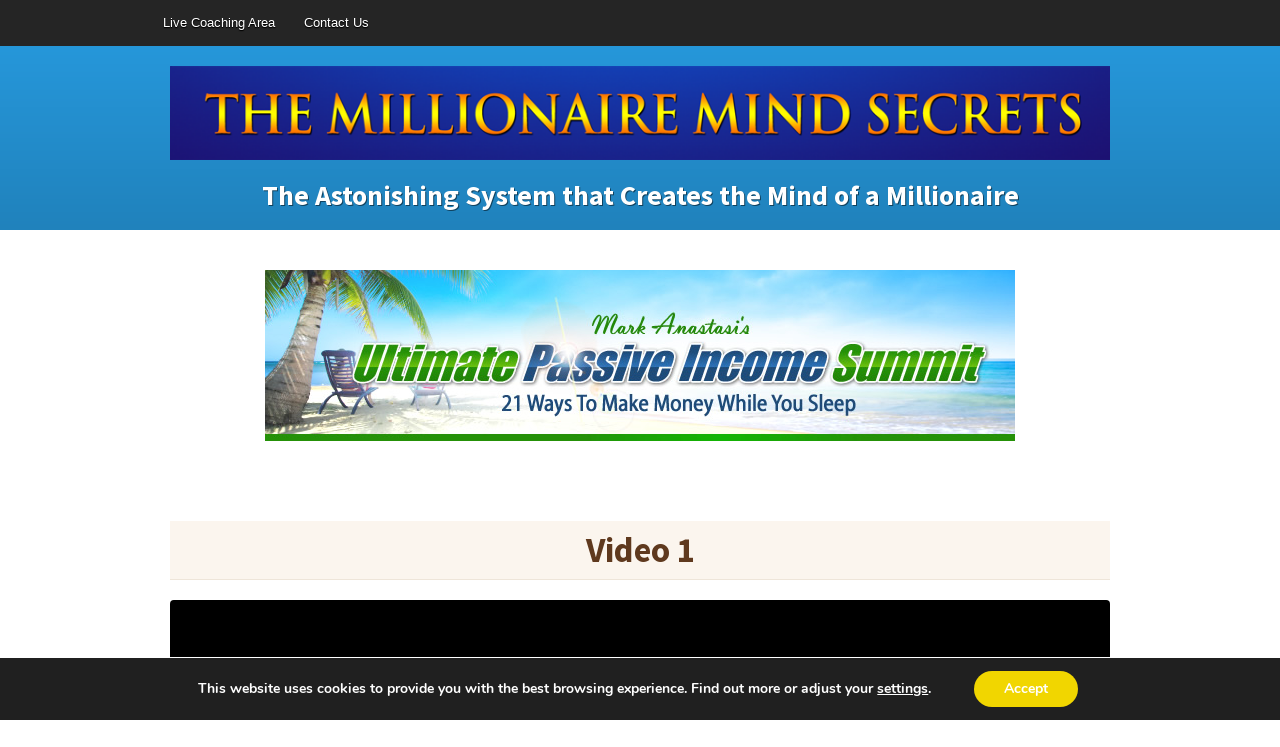

--- FILE ---
content_type: text/html; charset=UTF-8
request_url: https://themillionairemindsecrets.com/bonuses/passive-income-summit/
body_size: 12071
content:
<!DOCTYPE html>
<!--[if lt IE 7 ]><html class="ie ie6" lang="en-US"> <![endif]-->
<!--[if IE 7 ]><html class="ie ie7" lang="en-US"> <![endif]-->
<!--[if IE 8 ]><html class="ie ie8" lang="en-US"> <![endif]-->
<!--[if (gte IE 9)|!(IE)]><!--><html lang="en-US"> <!--<![endif]-->
<head>
<meta http-equiv="Content-Type" content="text/html; charset=UTF-8" />
<link rel="profile" href="https://gmpg.org/xfn/11" />
<meta name="viewport" content="width=device-width, initial-scale=1, maximum-scale=1" />
<link rel="pingback" href="https://themillionairemindsecrets.com/xmlrpc.php" />

<!-- OptimizePress SEO options -->
<title>Passive Income Summit &mdash; The Millionaire Mind Secrets</title>
<meta property="og:type" content="article" />
<meta property="og:url" content="https://themillionairemindsecrets.com/bonuses/passive-income-summit/" />
<meta property="og:title" content="Passive Income Summit &mdash; The Millionaire Mind Secrets" />
<!-- OptimizePress SEO options end -->
<meta name='robots' content='max-image-preview:large' />
<link rel="alternate" type="application/rss+xml" title="The Millionaire Mind Secrets &raquo; Feed" href="https://themillionairemindsecrets.com/feed/" />
<link rel="alternate" type="application/rss+xml" title="The Millionaire Mind Secrets &raquo; Comments Feed" href="https://themillionairemindsecrets.com/comments/feed/" />
<!-- Facebook Pixel Code -->
<script>
  !function(f,b,e,v,n,t,s)
  {if(f.fbq)return;n=f.fbq=function(){n.callMethod?
  n.callMethod.apply(n,arguments):n.queue.push(arguments)};
  if(!f._fbq)f._fbq=n;n.push=n;n.loaded=!0;n.version='2.0';
  n.queue=[];t=b.createElement(e);t.async=!0;
  t.src=v;s=b.getElementsByTagName(e)[0];
  s.parentNode.insertBefore(t,s)}(window, document,'script',
  'https://connect.facebook.net/en_US/fbevents.js');
  fbq('init', '871421309669687');
  fbq('track', 'PageView');
</script>
<noscript><img height="1" width="1" style="display:none"
  src="https://www.facebook.com/tr?id=871421309669687&ev=PageView&noscript=1"
/></noscript>
<!-- End Facebook Pixel Code -->
<link rel="alternate" title="oEmbed (JSON)" type="application/json+oembed" href="https://themillionairemindsecrets.com/wp-json/oembed/1.0/embed?url=https%3A%2F%2Fthemillionairemindsecrets.com%2Fbonuses%2Fpassive-income-summit%2F" />
<link rel="alternate" title="oEmbed (XML)" type="text/xml+oembed" href="https://themillionairemindsecrets.com/wp-json/oembed/1.0/embed?url=https%3A%2F%2Fthemillionairemindsecrets.com%2Fbonuses%2Fpassive-income-summit%2F&#038;format=xml" />
<style id='wp-img-auto-sizes-contain-inline-css' type='text/css'>
img:is([sizes=auto i],[sizes^="auto," i]){contain-intrinsic-size:3000px 1500px}
/*# sourceURL=wp-img-auto-sizes-contain-inline-css */
</style>
<style id='wp-emoji-styles-inline-css' type='text/css'>

	img.wp-smiley, img.emoji {
		display: inline !important;
		border: none !important;
		box-shadow: none !important;
		height: 1em !important;
		width: 1em !important;
		margin: 0 0.07em !important;
		vertical-align: -0.1em !important;
		background: none !important;
		padding: 0 !important;
	}
/*# sourceURL=wp-emoji-styles-inline-css */
</style>
<style id='wp-block-library-inline-css' type='text/css'>
:root{--wp-block-synced-color:#7a00df;--wp-block-synced-color--rgb:122,0,223;--wp-bound-block-color:var(--wp-block-synced-color);--wp-editor-canvas-background:#ddd;--wp-admin-theme-color:#007cba;--wp-admin-theme-color--rgb:0,124,186;--wp-admin-theme-color-darker-10:#006ba1;--wp-admin-theme-color-darker-10--rgb:0,107,160.5;--wp-admin-theme-color-darker-20:#005a87;--wp-admin-theme-color-darker-20--rgb:0,90,135;--wp-admin-border-width-focus:2px}@media (min-resolution:192dpi){:root{--wp-admin-border-width-focus:1.5px}}.wp-element-button{cursor:pointer}:root .has-very-light-gray-background-color{background-color:#eee}:root .has-very-dark-gray-background-color{background-color:#313131}:root .has-very-light-gray-color{color:#eee}:root .has-very-dark-gray-color{color:#313131}:root .has-vivid-green-cyan-to-vivid-cyan-blue-gradient-background{background:linear-gradient(135deg,#00d084,#0693e3)}:root .has-purple-crush-gradient-background{background:linear-gradient(135deg,#34e2e4,#4721fb 50%,#ab1dfe)}:root .has-hazy-dawn-gradient-background{background:linear-gradient(135deg,#faaca8,#dad0ec)}:root .has-subdued-olive-gradient-background{background:linear-gradient(135deg,#fafae1,#67a671)}:root .has-atomic-cream-gradient-background{background:linear-gradient(135deg,#fdd79a,#004a59)}:root .has-nightshade-gradient-background{background:linear-gradient(135deg,#330968,#31cdcf)}:root .has-midnight-gradient-background{background:linear-gradient(135deg,#020381,#2874fc)}:root{--wp--preset--font-size--normal:16px;--wp--preset--font-size--huge:42px}.has-regular-font-size{font-size:1em}.has-larger-font-size{font-size:2.625em}.has-normal-font-size{font-size:var(--wp--preset--font-size--normal)}.has-huge-font-size{font-size:var(--wp--preset--font-size--huge)}.has-text-align-center{text-align:center}.has-text-align-left{text-align:left}.has-text-align-right{text-align:right}.has-fit-text{white-space:nowrap!important}#end-resizable-editor-section{display:none}.aligncenter{clear:both}.items-justified-left{justify-content:flex-start}.items-justified-center{justify-content:center}.items-justified-right{justify-content:flex-end}.items-justified-space-between{justify-content:space-between}.screen-reader-text{border:0;clip-path:inset(50%);height:1px;margin:-1px;overflow:hidden;padding:0;position:absolute;width:1px;word-wrap:normal!important}.screen-reader-text:focus{background-color:#ddd;clip-path:none;color:#444;display:block;font-size:1em;height:auto;left:5px;line-height:normal;padding:15px 23px 14px;text-decoration:none;top:5px;width:auto;z-index:100000}html :where(.has-border-color){border-style:solid}html :where([style*=border-top-color]){border-top-style:solid}html :where([style*=border-right-color]){border-right-style:solid}html :where([style*=border-bottom-color]){border-bottom-style:solid}html :where([style*=border-left-color]){border-left-style:solid}html :where([style*=border-width]){border-style:solid}html :where([style*=border-top-width]){border-top-style:solid}html :where([style*=border-right-width]){border-right-style:solid}html :where([style*=border-bottom-width]){border-bottom-style:solid}html :where([style*=border-left-width]){border-left-style:solid}html :where(img[class*=wp-image-]){height:auto;max-width:100%}:where(figure){margin:0 0 1em}html :where(.is-position-sticky){--wp-admin--admin-bar--position-offset:var(--wp-admin--admin-bar--height,0px)}@media screen and (max-width:600px){html :where(.is-position-sticky){--wp-admin--admin-bar--position-offset:0px}}

/*# sourceURL=wp-block-library-inline-css */
</style><style id='global-styles-inline-css' type='text/css'>
:root{--wp--preset--aspect-ratio--square: 1;--wp--preset--aspect-ratio--4-3: 4/3;--wp--preset--aspect-ratio--3-4: 3/4;--wp--preset--aspect-ratio--3-2: 3/2;--wp--preset--aspect-ratio--2-3: 2/3;--wp--preset--aspect-ratio--16-9: 16/9;--wp--preset--aspect-ratio--9-16: 9/16;--wp--preset--color--black: #000000;--wp--preset--color--cyan-bluish-gray: #abb8c3;--wp--preset--color--white: #ffffff;--wp--preset--color--pale-pink: #f78da7;--wp--preset--color--vivid-red: #cf2e2e;--wp--preset--color--luminous-vivid-orange: #ff6900;--wp--preset--color--luminous-vivid-amber: #fcb900;--wp--preset--color--light-green-cyan: #7bdcb5;--wp--preset--color--vivid-green-cyan: #00d084;--wp--preset--color--pale-cyan-blue: #8ed1fc;--wp--preset--color--vivid-cyan-blue: #0693e3;--wp--preset--color--vivid-purple: #9b51e0;--wp--preset--gradient--vivid-cyan-blue-to-vivid-purple: linear-gradient(135deg,rgb(6,147,227) 0%,rgb(155,81,224) 100%);--wp--preset--gradient--light-green-cyan-to-vivid-green-cyan: linear-gradient(135deg,rgb(122,220,180) 0%,rgb(0,208,130) 100%);--wp--preset--gradient--luminous-vivid-amber-to-luminous-vivid-orange: linear-gradient(135deg,rgb(252,185,0) 0%,rgb(255,105,0) 100%);--wp--preset--gradient--luminous-vivid-orange-to-vivid-red: linear-gradient(135deg,rgb(255,105,0) 0%,rgb(207,46,46) 100%);--wp--preset--gradient--very-light-gray-to-cyan-bluish-gray: linear-gradient(135deg,rgb(238,238,238) 0%,rgb(169,184,195) 100%);--wp--preset--gradient--cool-to-warm-spectrum: linear-gradient(135deg,rgb(74,234,220) 0%,rgb(151,120,209) 20%,rgb(207,42,186) 40%,rgb(238,44,130) 60%,rgb(251,105,98) 80%,rgb(254,248,76) 100%);--wp--preset--gradient--blush-light-purple: linear-gradient(135deg,rgb(255,206,236) 0%,rgb(152,150,240) 100%);--wp--preset--gradient--blush-bordeaux: linear-gradient(135deg,rgb(254,205,165) 0%,rgb(254,45,45) 50%,rgb(107,0,62) 100%);--wp--preset--gradient--luminous-dusk: linear-gradient(135deg,rgb(255,203,112) 0%,rgb(199,81,192) 50%,rgb(65,88,208) 100%);--wp--preset--gradient--pale-ocean: linear-gradient(135deg,rgb(255,245,203) 0%,rgb(182,227,212) 50%,rgb(51,167,181) 100%);--wp--preset--gradient--electric-grass: linear-gradient(135deg,rgb(202,248,128) 0%,rgb(113,206,126) 100%);--wp--preset--gradient--midnight: linear-gradient(135deg,rgb(2,3,129) 0%,rgb(40,116,252) 100%);--wp--preset--font-size--small: 13px;--wp--preset--font-size--medium: 20px;--wp--preset--font-size--large: 36px;--wp--preset--font-size--x-large: 42px;--wp--preset--spacing--20: 0.44rem;--wp--preset--spacing--30: 0.67rem;--wp--preset--spacing--40: 1rem;--wp--preset--spacing--50: 1.5rem;--wp--preset--spacing--60: 2.25rem;--wp--preset--spacing--70: 3.38rem;--wp--preset--spacing--80: 5.06rem;--wp--preset--shadow--natural: 6px 6px 9px rgba(0, 0, 0, 0.2);--wp--preset--shadow--deep: 12px 12px 50px rgba(0, 0, 0, 0.4);--wp--preset--shadow--sharp: 6px 6px 0px rgba(0, 0, 0, 0.2);--wp--preset--shadow--outlined: 6px 6px 0px -3px rgb(255, 255, 255), 6px 6px rgb(0, 0, 0);--wp--preset--shadow--crisp: 6px 6px 0px rgb(0, 0, 0);}:where(.is-layout-flex){gap: 0.5em;}:where(.is-layout-grid){gap: 0.5em;}body .is-layout-flex{display: flex;}.is-layout-flex{flex-wrap: wrap;align-items: center;}.is-layout-flex > :is(*, div){margin: 0;}body .is-layout-grid{display: grid;}.is-layout-grid > :is(*, div){margin: 0;}:where(.wp-block-columns.is-layout-flex){gap: 2em;}:where(.wp-block-columns.is-layout-grid){gap: 2em;}:where(.wp-block-post-template.is-layout-flex){gap: 1.25em;}:where(.wp-block-post-template.is-layout-grid){gap: 1.25em;}.has-black-color{color: var(--wp--preset--color--black) !important;}.has-cyan-bluish-gray-color{color: var(--wp--preset--color--cyan-bluish-gray) !important;}.has-white-color{color: var(--wp--preset--color--white) !important;}.has-pale-pink-color{color: var(--wp--preset--color--pale-pink) !important;}.has-vivid-red-color{color: var(--wp--preset--color--vivid-red) !important;}.has-luminous-vivid-orange-color{color: var(--wp--preset--color--luminous-vivid-orange) !important;}.has-luminous-vivid-amber-color{color: var(--wp--preset--color--luminous-vivid-amber) !important;}.has-light-green-cyan-color{color: var(--wp--preset--color--light-green-cyan) !important;}.has-vivid-green-cyan-color{color: var(--wp--preset--color--vivid-green-cyan) !important;}.has-pale-cyan-blue-color{color: var(--wp--preset--color--pale-cyan-blue) !important;}.has-vivid-cyan-blue-color{color: var(--wp--preset--color--vivid-cyan-blue) !important;}.has-vivid-purple-color{color: var(--wp--preset--color--vivid-purple) !important;}.has-black-background-color{background-color: var(--wp--preset--color--black) !important;}.has-cyan-bluish-gray-background-color{background-color: var(--wp--preset--color--cyan-bluish-gray) !important;}.has-white-background-color{background-color: var(--wp--preset--color--white) !important;}.has-pale-pink-background-color{background-color: var(--wp--preset--color--pale-pink) !important;}.has-vivid-red-background-color{background-color: var(--wp--preset--color--vivid-red) !important;}.has-luminous-vivid-orange-background-color{background-color: var(--wp--preset--color--luminous-vivid-orange) !important;}.has-luminous-vivid-amber-background-color{background-color: var(--wp--preset--color--luminous-vivid-amber) !important;}.has-light-green-cyan-background-color{background-color: var(--wp--preset--color--light-green-cyan) !important;}.has-vivid-green-cyan-background-color{background-color: var(--wp--preset--color--vivid-green-cyan) !important;}.has-pale-cyan-blue-background-color{background-color: var(--wp--preset--color--pale-cyan-blue) !important;}.has-vivid-cyan-blue-background-color{background-color: var(--wp--preset--color--vivid-cyan-blue) !important;}.has-vivid-purple-background-color{background-color: var(--wp--preset--color--vivid-purple) !important;}.has-black-border-color{border-color: var(--wp--preset--color--black) !important;}.has-cyan-bluish-gray-border-color{border-color: var(--wp--preset--color--cyan-bluish-gray) !important;}.has-white-border-color{border-color: var(--wp--preset--color--white) !important;}.has-pale-pink-border-color{border-color: var(--wp--preset--color--pale-pink) !important;}.has-vivid-red-border-color{border-color: var(--wp--preset--color--vivid-red) !important;}.has-luminous-vivid-orange-border-color{border-color: var(--wp--preset--color--luminous-vivid-orange) !important;}.has-luminous-vivid-amber-border-color{border-color: var(--wp--preset--color--luminous-vivid-amber) !important;}.has-light-green-cyan-border-color{border-color: var(--wp--preset--color--light-green-cyan) !important;}.has-vivid-green-cyan-border-color{border-color: var(--wp--preset--color--vivid-green-cyan) !important;}.has-pale-cyan-blue-border-color{border-color: var(--wp--preset--color--pale-cyan-blue) !important;}.has-vivid-cyan-blue-border-color{border-color: var(--wp--preset--color--vivid-cyan-blue) !important;}.has-vivid-purple-border-color{border-color: var(--wp--preset--color--vivid-purple) !important;}.has-vivid-cyan-blue-to-vivid-purple-gradient-background{background: var(--wp--preset--gradient--vivid-cyan-blue-to-vivid-purple) !important;}.has-light-green-cyan-to-vivid-green-cyan-gradient-background{background: var(--wp--preset--gradient--light-green-cyan-to-vivid-green-cyan) !important;}.has-luminous-vivid-amber-to-luminous-vivid-orange-gradient-background{background: var(--wp--preset--gradient--luminous-vivid-amber-to-luminous-vivid-orange) !important;}.has-luminous-vivid-orange-to-vivid-red-gradient-background{background: var(--wp--preset--gradient--luminous-vivid-orange-to-vivid-red) !important;}.has-very-light-gray-to-cyan-bluish-gray-gradient-background{background: var(--wp--preset--gradient--very-light-gray-to-cyan-bluish-gray) !important;}.has-cool-to-warm-spectrum-gradient-background{background: var(--wp--preset--gradient--cool-to-warm-spectrum) !important;}.has-blush-light-purple-gradient-background{background: var(--wp--preset--gradient--blush-light-purple) !important;}.has-blush-bordeaux-gradient-background{background: var(--wp--preset--gradient--blush-bordeaux) !important;}.has-luminous-dusk-gradient-background{background: var(--wp--preset--gradient--luminous-dusk) !important;}.has-pale-ocean-gradient-background{background: var(--wp--preset--gradient--pale-ocean) !important;}.has-electric-grass-gradient-background{background: var(--wp--preset--gradient--electric-grass) !important;}.has-midnight-gradient-background{background: var(--wp--preset--gradient--midnight) !important;}.has-small-font-size{font-size: var(--wp--preset--font-size--small) !important;}.has-medium-font-size{font-size: var(--wp--preset--font-size--medium) !important;}.has-large-font-size{font-size: var(--wp--preset--font-size--large) !important;}.has-x-large-font-size{font-size: var(--wp--preset--font-size--x-large) !important;}
/*# sourceURL=global-styles-inline-css */
</style>

<style id='classic-theme-styles-inline-css' type='text/css'>
/*! This file is auto-generated */
.wp-block-button__link{color:#fff;background-color:#32373c;border-radius:9999px;box-shadow:none;text-decoration:none;padding:calc(.667em + 2px) calc(1.333em + 2px);font-size:1.125em}.wp-block-file__button{background:#32373c;color:#fff;text-decoration:none}
/*# sourceURL=/wp-includes/css/classic-themes.min.css */
</style>
<link rel='stylesheet' id='op_map_custom-css' href='https://themillionairemindsecrets.com/wp-content/plugins/optimizePressPlusPack/css/elements/op_map.min.css?ver=1.1.11' type='text/css' media='all' />
<link rel='stylesheet' id='moove_gdpr_frontend-css' href='https://themillionairemindsecrets.com/wp-content/plugins/gdpr-cookie-compliance/dist/styles/gdpr-main.css?ver=5.0.9' type='text/css' media='all' />
<style id='moove_gdpr_frontend-inline-css' type='text/css'>
#moove_gdpr_cookie_modal,#moove_gdpr_cookie_info_bar,.gdpr_cookie_settings_shortcode_content{font-family:&#039;Nunito&#039;,sans-serif}#moove_gdpr_save_popup_settings_button{background-color:#373737;color:#fff}#moove_gdpr_save_popup_settings_button:hover{background-color:#000}#moove_gdpr_cookie_info_bar .moove-gdpr-info-bar-container .moove-gdpr-info-bar-content a.mgbutton,#moove_gdpr_cookie_info_bar .moove-gdpr-info-bar-container .moove-gdpr-info-bar-content button.mgbutton{background-color:#f1d600}#moove_gdpr_cookie_modal .moove-gdpr-modal-content .moove-gdpr-modal-footer-content .moove-gdpr-button-holder a.mgbutton,#moove_gdpr_cookie_modal .moove-gdpr-modal-content .moove-gdpr-modal-footer-content .moove-gdpr-button-holder button.mgbutton,.gdpr_cookie_settings_shortcode_content .gdpr-shr-button.button-green{background-color:#f1d600;border-color:#f1d600}#moove_gdpr_cookie_modal .moove-gdpr-modal-content .moove-gdpr-modal-footer-content .moove-gdpr-button-holder a.mgbutton:hover,#moove_gdpr_cookie_modal .moove-gdpr-modal-content .moove-gdpr-modal-footer-content .moove-gdpr-button-holder button.mgbutton:hover,.gdpr_cookie_settings_shortcode_content .gdpr-shr-button.button-green:hover{background-color:#fff;color:#f1d600}#moove_gdpr_cookie_modal .moove-gdpr-modal-content .moove-gdpr-modal-close i,#moove_gdpr_cookie_modal .moove-gdpr-modal-content .moove-gdpr-modal-close span.gdpr-icon{background-color:#f1d600;border:1px solid #f1d600}#moove_gdpr_cookie_info_bar span.moove-gdpr-infobar-allow-all.focus-g,#moove_gdpr_cookie_info_bar span.moove-gdpr-infobar-allow-all:focus,#moove_gdpr_cookie_info_bar button.moove-gdpr-infobar-allow-all.focus-g,#moove_gdpr_cookie_info_bar button.moove-gdpr-infobar-allow-all:focus,#moove_gdpr_cookie_info_bar span.moove-gdpr-infobar-reject-btn.focus-g,#moove_gdpr_cookie_info_bar span.moove-gdpr-infobar-reject-btn:focus,#moove_gdpr_cookie_info_bar button.moove-gdpr-infobar-reject-btn.focus-g,#moove_gdpr_cookie_info_bar button.moove-gdpr-infobar-reject-btn:focus,#moove_gdpr_cookie_info_bar span.change-settings-button.focus-g,#moove_gdpr_cookie_info_bar span.change-settings-button:focus,#moove_gdpr_cookie_info_bar button.change-settings-button.focus-g,#moove_gdpr_cookie_info_bar button.change-settings-button:focus{-webkit-box-shadow:0 0 1px 3px #f1d600;-moz-box-shadow:0 0 1px 3px #f1d600;box-shadow:0 0 1px 3px #f1d600}#moove_gdpr_cookie_modal .moove-gdpr-modal-content .moove-gdpr-modal-close i:hover,#moove_gdpr_cookie_modal .moove-gdpr-modal-content .moove-gdpr-modal-close span.gdpr-icon:hover,#moove_gdpr_cookie_info_bar span[data-href]>u.change-settings-button{color:#f1d600}#moove_gdpr_cookie_modal .moove-gdpr-modal-content .moove-gdpr-modal-left-content #moove-gdpr-menu li.menu-item-selected a span.gdpr-icon,#moove_gdpr_cookie_modal .moove-gdpr-modal-content .moove-gdpr-modal-left-content #moove-gdpr-menu li.menu-item-selected button span.gdpr-icon{color:inherit}#moove_gdpr_cookie_modal .moove-gdpr-modal-content .moove-gdpr-modal-left-content #moove-gdpr-menu li a span.gdpr-icon,#moove_gdpr_cookie_modal .moove-gdpr-modal-content .moove-gdpr-modal-left-content #moove-gdpr-menu li button span.gdpr-icon{color:inherit}#moove_gdpr_cookie_modal .gdpr-acc-link{line-height:0;font-size:0;color:transparent;position:absolute}#moove_gdpr_cookie_modal .moove-gdpr-modal-content .moove-gdpr-modal-close:hover i,#moove_gdpr_cookie_modal .moove-gdpr-modal-content .moove-gdpr-modal-left-content #moove-gdpr-menu li a,#moove_gdpr_cookie_modal .moove-gdpr-modal-content .moove-gdpr-modal-left-content #moove-gdpr-menu li button,#moove_gdpr_cookie_modal .moove-gdpr-modal-content .moove-gdpr-modal-left-content #moove-gdpr-menu li button i,#moove_gdpr_cookie_modal .moove-gdpr-modal-content .moove-gdpr-modal-left-content #moove-gdpr-menu li a i,#moove_gdpr_cookie_modal .moove-gdpr-modal-content .moove-gdpr-tab-main .moove-gdpr-tab-main-content a:hover,#moove_gdpr_cookie_info_bar.moove-gdpr-dark-scheme .moove-gdpr-info-bar-container .moove-gdpr-info-bar-content a.mgbutton:hover,#moove_gdpr_cookie_info_bar.moove-gdpr-dark-scheme .moove-gdpr-info-bar-container .moove-gdpr-info-bar-content button.mgbutton:hover,#moove_gdpr_cookie_info_bar.moove-gdpr-dark-scheme .moove-gdpr-info-bar-container .moove-gdpr-info-bar-content a:hover,#moove_gdpr_cookie_info_bar.moove-gdpr-dark-scheme .moove-gdpr-info-bar-container .moove-gdpr-info-bar-content button:hover,#moove_gdpr_cookie_info_bar.moove-gdpr-dark-scheme .moove-gdpr-info-bar-container .moove-gdpr-info-bar-content span.change-settings-button:hover,#moove_gdpr_cookie_info_bar.moove-gdpr-dark-scheme .moove-gdpr-info-bar-container .moove-gdpr-info-bar-content button.change-settings-button:hover,#moove_gdpr_cookie_info_bar.moove-gdpr-dark-scheme .moove-gdpr-info-bar-container .moove-gdpr-info-bar-content u.change-settings-button:hover,#moove_gdpr_cookie_info_bar span[data-href]>u.change-settings-button,#moove_gdpr_cookie_info_bar.moove-gdpr-dark-scheme .moove-gdpr-info-bar-container .moove-gdpr-info-bar-content a.mgbutton.focus-g,#moove_gdpr_cookie_info_bar.moove-gdpr-dark-scheme .moove-gdpr-info-bar-container .moove-gdpr-info-bar-content button.mgbutton.focus-g,#moove_gdpr_cookie_info_bar.moove-gdpr-dark-scheme .moove-gdpr-info-bar-container .moove-gdpr-info-bar-content a.focus-g,#moove_gdpr_cookie_info_bar.moove-gdpr-dark-scheme .moove-gdpr-info-bar-container .moove-gdpr-info-bar-content button.focus-g,#moove_gdpr_cookie_info_bar.moove-gdpr-dark-scheme .moove-gdpr-info-bar-container .moove-gdpr-info-bar-content a.mgbutton:focus,#moove_gdpr_cookie_info_bar.moove-gdpr-dark-scheme .moove-gdpr-info-bar-container .moove-gdpr-info-bar-content button.mgbutton:focus,#moove_gdpr_cookie_info_bar.moove-gdpr-dark-scheme .moove-gdpr-info-bar-container .moove-gdpr-info-bar-content a:focus,#moove_gdpr_cookie_info_bar.moove-gdpr-dark-scheme .moove-gdpr-info-bar-container .moove-gdpr-info-bar-content button:focus,#moove_gdpr_cookie_info_bar.moove-gdpr-dark-scheme .moove-gdpr-info-bar-container .moove-gdpr-info-bar-content span.change-settings-button.focus-g,span.change-settings-button:focus,button.change-settings-button.focus-g,button.change-settings-button:focus,#moove_gdpr_cookie_info_bar.moove-gdpr-dark-scheme .moove-gdpr-info-bar-container .moove-gdpr-info-bar-content u.change-settings-button.focus-g,#moove_gdpr_cookie_info_bar.moove-gdpr-dark-scheme .moove-gdpr-info-bar-container .moove-gdpr-info-bar-content u.change-settings-button:focus{color:#f1d600}#moove_gdpr_cookie_modal .moove-gdpr-branding.focus-g span,#moove_gdpr_cookie_modal .moove-gdpr-modal-content .moove-gdpr-tab-main a.focus-g,#moove_gdpr_cookie_modal .moove-gdpr-modal-content .moove-gdpr-tab-main .gdpr-cd-details-toggle.focus-g{color:#f1d600}#moove_gdpr_cookie_modal.gdpr_lightbox-hide{display:none}
/*# sourceURL=moove_gdpr_frontend-inline-css */
</style>
<link rel='stylesheet' id='optimizepress-page-style-css' href='https://themillionairemindsecrets.com/wp-content/themes/optimizePressTheme/pages/membership/1/style.min.css?ver=2.5.26' type='text/css' media='all' />
<link rel='stylesheet' id='optimizepress-default-css' href='https://themillionairemindsecrets.com/wp-content/themes/optimizePressTheme/lib/assets/default.min.css?ver=2.5.26' type='text/css' media='all' />
<link rel='stylesheet' id='ws-plugin--optimizemember-css' href='https://themillionairemindsecrets.com/wp-content/plugins/optimizeMember/optimizeMember-o.php?ws_plugin__optimizemember_css=1&#038;qcABC=1&#038;ver=1.2.12-1.2.12-4230421886' type='text/css' media='all' />
<link rel='stylesheet' id='optimizepressplus-pack-css-front-all-css' href='https://themillionairemindsecrets.com/wp-content/plugins/optimizePressPlusPack/css/elements/opplus-front-all.min.css?ver=1.1.11' type='text/css' media='all' />
<script type="text/javascript" src="https://themillionairemindsecrets.com/wp-includes/js/jquery/jquery.min.js?ver=3.7.1" id="jquery-core-js"></script>
<script type="text/javascript" src="https://themillionairemindsecrets.com/wp-includes/js/jquery/jquery-migrate.min.js?ver=3.4.1" id="jquery-migrate-js"></script>
<script type="text/javascript" id="optimizepress-op-jquery-base-all-js-extra">
/* <![CDATA[ */
var OptimizePress = {"ajaxurl":"https://themillionairemindsecrets.com/wp-admin/admin-ajax.php","SN":"optimizepress","version":"2.5.26","script_debug":".min","localStorageEnabled":"","wp_admin_page":"","op_live_editor":"1","op_page_builder":"1","op_create_new_page":"","imgurl":"https://themillionairemindsecrets.com/wp-content/themes/optimizePressTheme/lib/images/","OP_URL":"https://themillionairemindsecrets.com/wp-content/themes/optimizePressTheme/","OP_JS":"https://themillionairemindsecrets.com/wp-content/themes/optimizePressTheme/lib/js/","OP_PAGE_BUILDER_URL":"","include_url":"https://themillionairemindsecrets.com/wp-includes/","op_autosave_interval":"300","op_autosave_enabled":"Y","paths":{"url":"https://themillionairemindsecrets.com/wp-content/themes/optimizePressTheme/","img":"https://themillionairemindsecrets.com/wp-content/themes/optimizePressTheme/lib/images/","js":"https://themillionairemindsecrets.com/wp-content/themes/optimizePressTheme/lib/js/","css":"https://themillionairemindsecrets.com/wp-content/themes/optimizePressTheme/lib/css/"},"social":{"twitter":"optimizepress","facebook":"optimizepress","googleplus":"111273444733787349971"},"flowplayerHTML5":"https://themillionairemindsecrets.com/wp-content/themes/optimizePressTheme/lib/modules/blog/video/flowplayer/flowplayer.swf","flowplayerKey":"","flowplayerLogo":"","mediaelementplayer":"https://themillionairemindsecrets.com/wp-content/themes/optimizePressTheme/lib/modules/blog/video/mediaelement/","pb_unload_alert":"This page is asking you to confirm that you want to leave - data you have entered may not be saved.","pb_save_alert":"Please make sure you are happy with all of your options as some options will not be able to be changed for this page later.","search_default":"Search...","ems_providers":{"aweber":"AWeber","getresponse":"GetResponse"},"optimizemember":{"enabled":true,"version":"1.2.12"},"OP_LEADS_URL":"https://my.optimizeleads.com/","OP_LEADS_THEMES_URL":"https://my.optimizeleads.com/build/themes/","google_recaptcha_site_key":"","map":{"gmapsApiKey":""},"oppp":{"version":"1.1.11","path":"https://themillionairemindsecrets.com/wp-content/plugins/optimizePressPlusPack/"}};
//# sourceURL=optimizepress-op-jquery-base-all-js-extra
/* ]]> */
</script>
<script type="text/javascript" src="https://themillionairemindsecrets.com/wp-content/themes/optimizePressTheme/lib/js/op-jquery-base-all.min.js?ver=2.5.26" id="optimizepress-op-jquery-base-all-js"></script>
<script type="text/javascript" src="https://themillionairemindsecrets.com/wp-content/themes/optimizePressTheme/lib/modules/blog/video/flowplayer/flowplayer.min.js?ver=2.5.26" id="optimizepressflowplayerhtml5-js"></script>
<script type="text/javascript" src="https://themillionairemindsecrets.com/wp-content/themes/optimizePressTheme/lib/js/op-video-all.min.js?ver=2.5.26" id="optimizepressHTML5videoAudioPlayer-js"></script>
<script type="text/javascript" src="https://themillionairemindsecrets.com/wp-content/themes/optimizePressTheme/lib/js/op-front-all.min.js?ver=2.5.26" id="optimizepress-op-front-all-js"></script>
<script type="text/javascript" id="zxcvbn-async-js-extra">
/* <![CDATA[ */
var _zxcvbnSettings = {"src":"https://themillionairemindsecrets.com/wp-includes/js/zxcvbn.min.js"};
//# sourceURL=zxcvbn-async-js-extra
/* ]]> */
</script>
<script type="text/javascript" src="https://themillionairemindsecrets.com/wp-includes/js/zxcvbn-async.min.js?ver=1.0" id="zxcvbn-async-js"></script>
<script type="text/javascript" src="https://themillionairemindsecrets.com/wp-includes/js/dist/hooks.min.js?ver=dd5603f07f9220ed27f1" id="wp-hooks-js"></script>
<script type="text/javascript" src="https://themillionairemindsecrets.com/wp-includes/js/dist/i18n.min.js?ver=c26c3dc7bed366793375" id="wp-i18n-js"></script>
<script type="text/javascript" id="wp-i18n-js-after">
/* <![CDATA[ */
wp.i18n.setLocaleData( { 'text direction\u0004ltr': [ 'ltr' ] } );
//# sourceURL=wp-i18n-js-after
/* ]]> */
</script>
<script type="text/javascript" id="password-strength-meter-js-extra">
/* <![CDATA[ */
var pwsL10n = {"unknown":"Password strength unknown","short":"Very weak","bad":"Weak","good":"Medium","strong":"Strong","mismatch":"Mismatch"};
//# sourceURL=password-strength-meter-js-extra
/* ]]> */
</script>
<script type="text/javascript" src="https://themillionairemindsecrets.com/wp-admin/js/password-strength-meter.min.js?ver=6.9" id="password-strength-meter-js"></script>
<script type="text/javascript" src="https://themillionairemindsecrets.com/wp-content/plugins/optimizeMember/optimizeMember-o.php?ws_plugin__optimizemember_js_w_globals=1&amp;qcABC=1&amp;ver=1.2.12-1.2.12-4230421886" id="ws-plugin--optimizemember-js"></script>
<link rel="https://api.w.org/" href="https://themillionairemindsecrets.com/wp-json/" /><link rel="alternate" title="JSON" type="application/json" href="https://themillionairemindsecrets.com/wp-json/wp/v2/pages/3513" /><link rel="EditURI" type="application/rsd+xml" title="RSD" href="https://themillionairemindsecrets.com/xmlrpc.php?rsd" />
<meta name="generator" content="WordPress 6.9" />
<link rel="canonical" href="https://themillionairemindsecrets.com/bonuses/passive-income-summit/" />
<link rel='shortlink' href='https://themillionairemindsecrets.com/?p=3513' />

        <!--[if (gte IE 6)&(lte IE 8)]>
            <script type="text/javascript" src="https://themillionairemindsecrets.com/wp-content/themes/optimizePressTheme/lib/js/selectivizr-1.0.2-min.js?ver=1.0.2"></script>
        <![endif]-->
        <!--[if lt IE 9]>
            <script src="https://themillionairemindsecrets.com/wp-content/themes/optimizePressTheme/lib/js//html5shiv.min.js"></script>
        <![endif]-->
    
            <style type="text/css" id="op_header_css">
            p, .single-post-content li, #content_area li, .op-popup-button .default-button{font-size:18px;font-family:"Source Sans Pro", sans-serif}a, blockquote{font-family:"Source Sans Pro", sans-serif}h1,.main-content h1,.single-post-content h1,.full-width.featured-panel h1,.latest-post .the-title, .step-graphic-style-1-number, .step-graphic-style-2-number, .step-graphic-style-3-number, .step-graphic-style-4-number, .step-graphic-style-5-number{font-family:"Source Sans Pro", sans-serif}h2,.main-content h2,.single-post-content h2,.op-page-header h2,.featured-panel h2,.featured-posts .post-content h2,.featured-posts .post-content h2 a,.latest-post h2 a{font-family:"Source Sans Pro", sans-serif}h3,.main-content h3,.single-post-content h3{font-family:"Source Sans Pro", sans-serif}h4,.main-content h4,.single-post-content h4,.older-post h4 a{font-family:"Source Sans Pro", sans-serif}h5,.main-content h5,.single-post-content h5{font-family:"Source Sans Pro", sans-serif}h6,.main-content h6,.single-post-content h6{font-family:"Source Sans Pro", sans-serif}.latest-post .continue-reading a, .post-content .continue-reading a, .older-post .continue-reading a,.main-content-area .single-post-content a,.featured-panel a,.sub-footer a, .main-sidebar a, .toggle-panel .toggle-panel-toggle-text{text-decoration:none}.latest-post .continue-reading a:hover, .post-content .continue-reading a:hover, .older-post .continue-reading a:hover,.main-content-area .single-post-content a:hover,.featured-panel a:hover,.sub-footer a:hover, .main-sidebar a:hover, .toggle-panel .toggle-panel-toggle-text:hover{text-decoration:none}a, a:visited, a:link{text-decoration:none}a:hover{text-decoration:none}.featured-panel a{text-decoration:none}.featured-panel a:hover{text-decoration:none}body{background-color:#ffffff !important}a,a:visited{text-decoration:none}a:hover{text-decoration:none}.footer-navigation ul li a{text-decoration:none}.footer-navigation ul li a:hover{text-decoration:none}.footer a{text-decoration:none}.footer a:hover{text-decoration:none}.footer small.footer-copyright a{text-decoration:none}.footer small.footer-copyright a:hover{text-decoration:none}.footer small.footer-disclaimer a{text-decoration:none}.footer small.footer-disclaimer a:hover{text-decoration:none}
            </style>
            <!-- Global site tag (gtag.js) - Google Ads: 1070478332 -->
<script async src="https://www.googletagmanager.com/gtag/js"></script>
<script>
  window.dataLayer = window.dataLayer || [];
  function gtag(){dataLayer.push(arguments);}
  gtag('js', new Date());

  gtag('config', '');
</script>

<script>
        window.dataLayer = window.dataLayer || [];
        function gtag(){dataLayer.push(arguments)};
        gtag('consent', 'default', {
            'ad_user_data': 'denied',
            'ad_personalization': 'denied',
            'ad_storage': 'denied',
            'analytics_storage': 'denied',
        })
</script><style type="text/css">/* CUSTOM CODE REQUIRED FOR THIS TEMPLATE DO NOT REMOVE */

p, h2{
-webkit-font-smoothing: auto;
text-rendering: optimizelegibility;}

.course-description-1 p.course-description-content {line-height:1.6em;}

/* CUSTOM CODE REQUIRED FOR THIS TEMPLATE DO NOT REMOVE */</style><style type="text/css">.banner {
display: none;
}</style>
<link href="https://fonts.googleapis.com/css?family=Source Sans Pro:300,r,i,b,bi" rel="stylesheet" type="text/css" /></head>
<body data-rsssl=1 class="wp-singular page-template-default page page-id-3513 page-child parent-pageid-2765 wp-theme-optimizePressTheme op-live-editor-page op-theme">

    <div class="container main-content">
                <div class="nav-bar-above op-page-header cf">
            <div class="fixed-width">
                <div class="twentyfour columns">
                    
                    <nav class="navigation">
                        <ul id="navigation-above"><li id="menu-item-3212" class="menu-item menu-item-type-post_type menu-item-object-page menu-item-3212"><a href="https://themillionairemindsecrets.com/welcome-to-the-members-area/live-coaching-area/">Live Coaching Area</a></li>
<li id="menu-item-2463" class="menu-item menu-item-type-post_type menu-item-object-page menu-item-2463"><a href="https://themillionairemindsecrets.com/contact-us-2/">Contact Us</a></li>

                        </ul>
                    </nav>                </div>
            </div>
        </div>
            <div class="banner centered-banner" style="background:url('https://themillionairemindsecrets.com/wp-content/uploads/2015/11/header-background.png')">
            <div class="fixed-width cf">
                <div class="banner-logo"><a href="http://optimizepressplus.com/" title="The Millionaire Mind Secrets" rel="home"><img src="https://themillionairemindsecrets.com/wp-content/uploads/2015/11/banner1.png" alt="The Millionaire Mind Secrets" /></a></div>            </div>
        </div>
        <div id="content_area" class=""><div style='background:#2697da;background:-webkit-gradient(linear, left top, left bottom, color-stop(0%, #2697da), color-stop(100%, #2082bc));background:-webkit-linear-gradient(top, #2697da 0%, #2082bc 100%);background:-moz-linear-gradient(top, #2697da 0%, #2082bc 100%);background:-ms-linear-gradient(top, #2697da 0%, #2082bc 100%);background:-o-linear-gradient(top, #2697da 0%, #2082bc 100%);background:linear-gradient(to bottom, #2697da 0%, #2082bc 100%);filter:progid:DXImageTransform.Microsoft.gradient(startColorstr=#2697da, endColorstr=#2082bc, GradientType=0);padding-top:20px;padding-bottom:10px;'  class="row one-column cf ui-sortable section   " id="le_body_row_1" data-style="eyJiYWNrZ3JvdW5kQ29sb3JTdGFydCI6IiMyNjk3ZGEiLCJiYWNrZ3JvdW5kQ29sb3JFbmQiOiIjMjA4MmJjIiwicGFkZGluZ1RvcCI6IjIwIiwicGFkZGluZ0JvdHRvbSI6IjEwIiwiZWxlbWVudElkIjoibGVfYm9keV9yb3dfMSJ9"><div class="fixed-width"><div class="one-column column cols" id="le_body_row_1_col_1"><div class="element-container cf" data-style="" id="le_body_row_1_col_1_el_1"><div class="element"> 
                <div class="image-caption" style='width:1000px;margin-top:0px;margin-bottom:px;margin-right:auto;margin-left:auto;'><img decoding="async" alt="" src="https://themillionairemindsecrets.com/wp-content/uploads/2015/10/top-book-banner.png"  border="0" class="full-width" /></div>
             </div></div><div class="element-container cf" data-style="" id="le_body_row_1_col_1_el_2"><div class="element"> <h2 style='font-size:28px;font-weight:bold;color:#ffffff;text-shadow:1px 1px 0px #000;text-shadow:1px 1px 0px rgba(0,0,0,0.5);text-align:center;'>The Astonishing System that Creates the Mind of a Millionaire</h2> </div></div></div></div></div><div  class="row one-column cf ui-sortable   " id="le_body_row_2" data-style=""><div class="fixed-width"><div class="one-column column cols" id="le_body_row_2_col_1"><div class="element-container cf" data-style="" id="le_body_row_2_col_1_el_1"><div class="element"> 
                <div class="image-caption" style='width:750px;margin-top:0px;margin-bottom:px;margin-right:auto;margin-left:auto;'><img decoding="async" alt="" src="https://themillionairemindsecrets.com/wp-content/uploads/2017/11/MA-TUPIS-HeaderA3.jpg"  border="0" class="full-width" /></div>
             </div></div></div></div></div><div  class="row one-column cf ui-sortable   " id="le_body_row_3" data-style=""><div class="fixed-width"><div class="one-column column cols" id="le_body_row_3_col_1"><div class="element-container cf" data-style="" id="le_body_row_3_col_1_el_1"><div class="element"> <div style="height:50px"></div> </div></div><div class="element-container cf" data-style="" id="le_body_row_3_col_1_el_2"><div class="element"> <h2 class="headline-style-12" style='text-align:center;'>Video 1</h2> </div></div><div class="element-container cf" data-style="" id="le_body_row_3_col_1_el_3"><div class="element"> <div class="video-plugin-new url" style="max-width:100%; width:1000px; height:auto; padding-top:0; padding-bottom:0; margin:0 auto;margin:0 auto; border: 0px solid #fff;margin-bottom: 20px;"><a href="https://s3.amazonaws.com/passiveincomesummit/DVD+1.mp4" data-href1="" data-href2="" style="display:block;width:1000px;height:0;  padding-bottom: 56.3%; padding-top:0;" class="flowplayer fp-slim url-player" id="op_video_player_0"></a></div> </div></div><div class="element-container cf" data-style="" id="le_body_row_3_col_1_el_4"><div class="element"> <div style="height:100px"></div> </div></div><div class="element-container cf" data-style="" id="le_body_row_3_col_1_el_5"><div class="element"> <div class="styled-hr hr-style-3">
    <img decoding="async" src="https://themillionairemindsecrets.com/wp-content/themes/optimizePressTheme/lib/assets/images/divider/ornament-3.png" alt="shadow-ornament" width="79" height="27" class="ornament" />
    <hr />
</div> </div></div></div></div></div><div  class="row one-column cf ui-sortable   " id="le_body_row_4" data-style=""><div class="fixed-width"><div class="one-column column cols" id="le_body_row_4_col_1"><div class="element-container cf" data-style="" id="le_body_row_4_col_1_el_1"><div class="element"> <h2 class="headline-style-12" style='text-align:center;'>Video 2</h2> </div></div><div class="element-container cf" data-style="" id="le_body_row_4_col_1_el_2"><div class="element"> <div class="video-plugin-new url" style="max-width:100%; width:1000px; height:auto; padding-top:0; padding-bottom:0; margin:0 auto;margin:0 auto; border: 0px solid #fff;margin-bottom: 20px;"><a href="https://s3.amazonaws.com/passiveincomesummit/DVD+2.mp4" data-href1="" data-href2="" style="display:block;width:1000px;height:0;  padding-bottom: 56.3%; padding-top:0;" class="flowplayer fp-slim url-player" id="op_video_player_1"></a></div> </div></div><div class="element-container cf" data-style="" id="le_body_row_4_col_1_el_3"><div class="element"> <div style="height:100px"></div> </div></div><div class="element-container cf" data-style="" id="le_body_row_4_col_1_el_4"><div class="element"> <div class="styled-hr hr-style-3">
    <img decoding="async" src="https://themillionairemindsecrets.com/wp-content/themes/optimizePressTheme/lib/assets/images/divider/ornament-3.png" alt="shadow-ornament" width="79" height="27" class="ornament" />
    <hr />
</div> </div></div><div class="element-container cf" data-style="" id="le_body_row_4_col_1_el_5"><div class="element"> <div style="height:100px"></div> </div></div></div></div></div><div  class="row one-column cf ui-sortable   " id="le_body_row_5" data-style=""><div class="fixed-width"><div class="one-column column cols" id="le_body_row_5_col_1"><div class="element-container cf" data-style="" id="le_body_row_5_col_1_el_1"><div class="element"> <h2 class="headline-style-12" style='text-align:center;'>Video 3</h2> </div></div><div class="element-container cf" data-style="" id="le_body_row_5_col_1_el_2"><div class="element"> <div class="video-plugin-new url" style="max-width:100%; width:1000px; height:auto; padding-top:0; padding-bottom:0; margin:0 auto;margin:0 auto; border: 0px solid #fff;margin-bottom: 20px;"><a href="https://s3.amazonaws.com/passiveincomesummit/DVD+3.mp4" data-href1="" data-href2="" style="display:block;width:1000px;height:0;  padding-bottom: 56.3%; padding-top:0;" class="flowplayer fp-slim url-player" id="op_video_player_3"></a></div> </div></div><div class="element-container cf" data-style="" id="le_body_row_5_col_1_el_3"><div class="element"> <div style="height:100px"></div> </div></div><div class="element-container cf" data-style="" id="le_body_row_5_col_1_el_4"><div class="element"> <div class="styled-hr hr-style-3">
    <img decoding="async" src="https://themillionairemindsecrets.com/wp-content/themes/optimizePressTheme/lib/assets/images/divider/ornament-3.png" alt="shadow-ornament" width="79" height="27" class="ornament" />
    <hr />
</div> </div></div><div class="element-container cf" data-style="" id="le_body_row_5_col_1_el_5"><div class="element"> <div style="height:100px"></div> </div></div></div></div></div><div  class="row one-column cf ui-sortable   " id="le_body_row_6" data-style=""><div class="fixed-width"><div class="one-column column cols" id="le_body_row_6_col_1"><div class="element-container cf" data-style="" id="le_body_row_6_col_1_el_1"><div class="element"> <h2 class="headline-style-12" style='text-align:center;'>Video 4</h2> </div></div><div class="element-container cf" data-style="" id="le_body_row_6_col_1_el_2"><div class="element"> <div class="video-plugin-new url" style="max-width:100%; width:1000px; height:auto; padding-top:0; padding-bottom:0; margin:0 auto;margin:0 auto; border: 0px solid #fff;margin-bottom: 20px;"><a href="https://s3.amazonaws.com/passiveincomesummit/DVD+4.mp4" data-href1="" data-href2="" style="display:block;width:1000px;height:0;  padding-bottom: 56.3%; padding-top:0;" class="flowplayer fp-slim url-player" id="op_video_player_7"></a></div> </div></div><div class="element-container cf" data-style="" id="le_body_row_6_col_1_el_3"><div class="element"> <div class="styled-hr hr-style-3">
    <img loading="lazy" decoding="async" src="https://themillionairemindsecrets.com/wp-content/themes/optimizePressTheme/lib/assets/images/divider/ornament-3.png" alt="shadow-ornament" width="79" height="27" class="ornament" />
    <hr />
</div> </div></div><div class="element-container cf" data-style="" id="le_body_row_6_col_1_el_4"><div class="element"> <div style="height:100px"></div> </div></div></div></div></div><div  class="row one-column cf ui-sortable   " id="le_body_row_7" data-style=""><div class="fixed-width"><div class="one-column column cols" id="le_body_row_7_col_1"><div class="element-container cf" data-style="" id="le_body_row_7_col_1_el_1"><div class="element"> <h2 class="headline-style-12" style='text-align:center;'>Video 5</h2> </div></div><div class="element-container cf" data-style="" id="le_body_row_7_col_1_el_2"><div class="element"> <div class="video-plugin-new url" style="max-width:100%; width:1000px; height:auto; padding-top:0; padding-bottom:0; margin:0 auto;margin:0 auto; border: 0px solid #fff;margin-bottom: 20px;"><a href="https://s3.amazonaws.com/passiveincomesummit/DVD+5.mp4" data-href1="" data-href2="" style="display:block;width:1000px;height:0;  padding-bottom: 56.3%; padding-top:0;" class="flowplayer fp-slim url-player" id="op_video_player_15"></a></div> </div></div><div class="element-container cf" data-style="" id="le_body_row_7_col_1_el_3"><div class="element"> <div class="styled-hr hr-style-3">
    <img loading="lazy" decoding="async" src="https://themillionairemindsecrets.com/wp-content/themes/optimizePressTheme/lib/assets/images/divider/ornament-3.png" alt="shadow-ornament" width="79" height="27" class="ornament" />
    <hr />
</div> </div></div><div class="element-container cf" data-style="" id="le_body_row_7_col_1_el_4"><div class="element"> <div style="height:100px"></div> </div></div></div></div></div><div  class="row one-column cf ui-sortable   " id="le_body_row_8" data-style=""><div class="fixed-width"><div class="one-column column cols" id="le_body_row_8_col_1"><div class="element-container cf" data-style="" id="le_body_row_8_col_1_el_1"><div class="element"> <h2 class="headline-style-12" style='text-align:center;'>Video 6</h2> </div></div><div class="element-container cf" data-style="" id="le_body_row_8_col_1_el_2"><div class="element"> <div class="video-plugin-new url" style="max-width:100%; width:1000px; height:auto; padding-top:0; padding-bottom:0; margin:0 auto;margin:0 auto; border: 0px solid #fff;margin-bottom: 20px;"><a href="https://s3.amazonaws.com/passiveincomesummit/DVD+6.mp4" data-href1="" data-href2="" style="display:block;width:1000px;height:0;  padding-bottom: 56.3%; padding-top:0;" class="flowplayer fp-slim url-player" id="op_video_player_31"></a></div> </div></div><div class="element-container cf" data-style="" id="le_body_row_8_col_1_el_3"><div class="element"> <div class="styled-hr hr-style-3">
    <img loading="lazy" decoding="async" src="https://themillionairemindsecrets.com/wp-content/themes/optimizePressTheme/lib/assets/images/divider/ornament-3.png" alt="shadow-ornament" width="79" height="27" class="ornament" />
    <hr />
</div> </div></div><div class="element-container cf" data-style="" id="le_body_row_8_col_1_el_4"><div class="element"> <div style="height:100px"></div> </div></div></div></div></div><div  class="row one-column cf ui-sortable   " id="le_body_row_9" data-style=""><div class="fixed-width"><div class="one-column column cols" id="le_body_row_9_col_1"><div class="element-container cf" data-style="" id="le_body_row_9_col_1_el_1"><div class="element"> <h2 class="headline-style-12" style='text-align:center;'>Video 7</h2> </div></div><div class="element-container cf" data-style="" id="le_body_row_9_col_1_el_2"><div class="element"> <div class="video-plugin-new url" style="max-width:100%; width:1000px; height:auto; padding-top:0; padding-bottom:0; margin:0 auto;margin:0 auto; border: 0px solid #fff;margin-bottom: 20px;"><a href="https://s3.amazonaws.com/passiveincomesummit/DVD+7.mp4" data-href1="" data-href2="" style="display:block;width:1000px;height:0;  padding-bottom: 56.3%; padding-top:0;" class="flowplayer fp-slim url-player" id="op_video_player_63"></a></div> </div></div><div class="element-container cf" data-style="" id="le_body_row_9_col_1_el_3"><div class="element"> <div class="styled-hr hr-style-3">
    <img loading="lazy" decoding="async" src="https://themillionairemindsecrets.com/wp-content/themes/optimizePressTheme/lib/assets/images/divider/ornament-3.png" alt="shadow-ornament" width="79" height="27" class="ornament" />
    <hr />
</div> </div></div><div class="element-container cf" data-style="" id="le_body_row_9_col_1_el_4"><div class="element"> <div style="height:100px"></div> </div></div></div></div></div><div  class="row one-column cf ui-sortable   " id="le_body_row_10" data-style=""><div class="fixed-width"><div class="one-column column cols" id="le_body_row_10_col_1"><div class="element-container cf" data-style="" id="le_body_row_10_col_1_el_1"><div class="element"> <h2 class="headline-style-12" style='text-align:center;'>Video 8</h2> </div></div><div class="element-container cf" data-style="" id="le_body_row_10_col_1_el_2"><div class="element"> <div class="video-plugin-new url" style="max-width:100%; width:1000px; height:auto; padding-top:0; padding-bottom:0; margin:0 auto;margin:0 auto; border: 0px solid #fff;margin-bottom: 20px;"><a href="https://s3.amazonaws.com/passiveincomesummit/DVD+8.mp4" data-href1="" data-href2="" style="display:block;width:1000px;height:0;  padding-bottom: 56.3%; padding-top:0;" class="flowplayer fp-slim url-player" id="op_video_player_127"></a></div> </div></div><div class="element-container cf" data-style="" id="le_body_row_10_col_1_el_3"><div class="element"> <div class="styled-hr hr-style-3">
    <img loading="lazy" decoding="async" src="https://themillionairemindsecrets.com/wp-content/themes/optimizePressTheme/lib/assets/images/divider/ornament-3.png" alt="shadow-ornament" width="79" height="27" class="ornament" />
    <hr />
</div> </div></div><div class="element-container cf" data-style="" id="le_body_row_10_col_1_el_4"><div class="element"> <div style="height:100px"></div> </div></div></div></div></div><div  class="row one-column cf ui-sortable   " id="le_body_row_11" data-style=""><div class="fixed-width"><div class="one-column column cols" id="le_body_row_11_col_1"><div class="element-container cf" data-style="" id="le_body_row_11_col_1_el_1"><div class="element"> <h2 class="headline-style-12" style='text-align:center;'>Video 9</h2> </div></div><div class="element-container cf" data-style="" id="le_body_row_11_col_1_el_2"><div class="element"> <div class="video-plugin-new url" style="max-width:100%; width:1000px; height:auto; padding-top:0; padding-bottom:0; margin:0 auto;margin:0 auto; border: 0px solid #fff;margin-bottom: 20px;"><a href="https://s3.amazonaws.com/passiveincomesummit/DVD+9.mp4" data-href1="" data-href2="" style="display:block;width:1000px;height:0;  padding-bottom: 56.3%; padding-top:0;" class="flowplayer fp-slim url-player" id="op_video_player_255"></a></div> </div></div><div class="element-container cf" data-style="" id="le_body_row_11_col_1_el_3"><div class="element"> <div class="styled-hr hr-style-3">
    <img loading="lazy" decoding="async" src="https://themillionairemindsecrets.com/wp-content/themes/optimizePressTheme/lib/assets/images/divider/ornament-3.png" alt="shadow-ornament" width="79" height="27" class="ornament" />
    <hr />
</div> </div></div><div class="element-container cf" data-style="" id="le_body_row_11_col_1_el_4"><div class="element"> <div style="height:100px"></div> </div></div></div></div></div><div  class="row one-column cf ui-sortable   " id="le_body_row_12" data-style=""><div class="fixed-width"><div class="one-column column cols" id="le_body_row_12_col_1"><div class="element-container cf" data-style="" id="le_body_row_12_col_1_el_1"><div class="element"> <h2 class="headline-style-12" style='text-align:center;'>Video 10</h2> </div></div><div class="element-container cf" data-style="" id="le_body_row_12_col_1_el_2"><div class="element"> <div class="video-plugin-new url" style="max-width:100%; width:1000px; height:auto; padding-top:0; padding-bottom:0; margin:0 auto;margin:0 auto; border: 0px solid #fff;margin-bottom: 20px;"><a href="https://s3.amazonaws.com/passiveincomesummit/DVD+10.mp4" data-href1="" data-href2="" style="display:block;width:1000px;height:0;  padding-bottom: 56.3%; padding-top:0;" class="flowplayer fp-slim url-player" id="op_video_player_511"></a></div> </div></div><div class="element-container cf" data-style="" id="le_body_row_12_col_1_el_3"><div class="element"> <div class="styled-hr hr-style-3">
    <img loading="lazy" decoding="async" src="https://themillionairemindsecrets.com/wp-content/themes/optimizePressTheme/lib/assets/images/divider/ornament-3.png" alt="shadow-ornament" width="79" height="27" class="ornament" />
    <hr />
</div> </div></div><div class="element-container cf" data-style="" id="le_body_row_12_col_1_el_4"><div class="element"> <div style="height:100px"></div> </div></div></div></div></div><div  class="row one-column cf ui-sortable   " id="le_body_row_13" data-style=""><div class="fixed-width"><div class="one-column column cols" id="le_body_row_13_col_1"><div class="element-container cf" data-style="" id="le_body_row_13_col_1_el_1"><div class="element"> <h2 class="headline-style-12" style='text-align:center;'>Video 11</h2> </div></div><div class="element-container cf" data-style="" id="le_body_row_13_col_1_el_2"><div class="element"> <div class="video-plugin-new url" style="max-width:100%; width:1000px; height:auto; padding-top:0; padding-bottom:0; margin:0 auto;margin:0 auto; border: 0px solid #fff;margin-bottom: 20px;"><a href="https://s3.amazonaws.com/passiveincomesummit/DVD+11.mp4" data-href1="" data-href2="" style="display:block;width:1000px;height:0;  padding-bottom: 56.3%; padding-top:0;" class="flowplayer fp-slim url-player" id="op_video_player_1023"></a></div> </div></div><div class="element-container cf" data-style="" id="le_body_row_13_col_1_el_3"><div class="element"> <div class="styled-hr hr-style-3">
    <img loading="lazy" decoding="async" src="https://themillionairemindsecrets.com/wp-content/themes/optimizePressTheme/lib/assets/images/divider/ornament-3.png" alt="shadow-ornament" width="79" height="27" class="ornament" />
    <hr />
</div> </div></div><div class="element-container cf" data-style="" id="le_body_row_13_col_1_el_4"><div class="element"> <div style="height:100px"></div> </div></div></div></div></div><div  class="row one-column cf ui-sortable   " id="le_body_row_14" data-style=""><div class="fixed-width"><div class="one-column column cols" id="le_body_row_14_col_1"><div class="element-container cf" data-style="" id="le_body_row_14_col_1_el_1"><div class="element"> <h2 class="headline-style-12" style='text-align:center;'>Video 12</h2> </div></div><div class="element-container cf" data-style="" id="le_body_row_14_col_1_el_2"><div class="element"> <div class="video-plugin-new url" style="max-width:100%; width:1000px; height:auto; padding-top:0; padding-bottom:0; margin:0 auto;margin:0 auto; border: 0px solid #fff;margin-bottom: 20px;"><a href="https://s3.amazonaws.com/passiveincomesummit/DVD+12.mp4" data-href1="" data-href2="" style="display:block;width:1000px;height:0;  padding-bottom: 56.3%; padding-top:0;" class="flowplayer fp-slim url-player" id="op_video_player_2047"></a></div> </div></div><div class="element-container cf" data-style="" id="le_body_row_14_col_1_el_3"><div class="element"> <div class="styled-hr hr-style-3">
    <img loading="lazy" decoding="async" src="https://themillionairemindsecrets.com/wp-content/themes/optimizePressTheme/lib/assets/images/divider/ornament-3.png" alt="shadow-ornament" width="79" height="27" class="ornament" />
    <hr />
</div> </div></div><div class="element-container cf" data-style="" id="le_body_row_14_col_1_el_4"><div class="element"> <div style="height:100px"></div> </div></div></div></div></div></div>        <div class="full-width footer small-footer-text">
            <div id="footer_area" class=""></div>            <div class="row">
                <div class="fixed-width">
                
                        <style>
                            .footer-navigation ul li a,
                            .footer-navigation ul li a:hover{
                                font-family: "Open Sans", sans-serif;font-size: 10px;
                            }

                            .footer,
                            .footer p,
                            .op-promote a,
                            .footer .footer-copyright,
                            .footer .footer-disclaimer{
                                font-family: "Open Sans", sans-serif;
                            }

                            .footer p{ font-size: 10px; }
                        </style>
                    
                        <nav class="footer-navigation">
                            <ul id="nav-footer" class="inline-nav">
                                <li id="menu-item-1982" class="menu-item menu-item-type-post_type menu-item-object-page menu-item-1982"><a href="https://themillionairemindsecrets.com/earnings-disclaimer/">Earning Disclaimer</a></li>
<li id="menu-item-919" class="menu-item menu-item-type-post_type menu-item-object-page menu-item-919"><a href="https://themillionairemindsecrets.com/disclaimer-and-terms/">Disclaimer and Terms</a></li>
<li id="menu-item-1278" class="menu-item menu-item-type-post_type menu-item-object-page menu-item-1278"><a href="https://themillionairemindsecrets.com/members/">Members Area Login Page</a></li>
<li id="menu-item-2019" class="menu-item menu-item-type-post_type menu-item-object-page menu-item-2019"><a href="https://themillionairemindsecrets.com/contact-us-2/">Contact Us</a></li>
<li id="menu-item-2287" class="menu-item menu-item-type-post_type menu-item-object-page menu-item-2287"><a href="https://themillionairemindsecrets.com/jv/">Affiliates</a></li>

                            </ul>
                        </nav>
                    <p class="footer-copyright">Copyright 2025 - The Millionaire Mind Secrets - All Rights Reserved</p>                </div>
            </div>
        </div>
            </div><!-- container -->

<link href="https://fonts.googleapis.com/css?family=Open Sans:300,r,b,i,bi" rel="stylesheet" type="text/css" /><script type="speculationrules">
{"prefetch":[{"source":"document","where":{"and":[{"href_matches":"/*"},{"not":{"href_matches":["/wp-*.php","/wp-admin/*","/wp-content/uploads/*","/wp-content/*","/wp-content/plugins/*","/wp-content/themes/optimizePressTheme/*","/*\\?(.+)"]}},{"not":{"selector_matches":"a[rel~=\"nofollow\"]"}},{"not":{"selector_matches":".no-prefetch, .no-prefetch a"}}]},"eagerness":"conservative"}]}
</script>
	<!--copyscapeskip-->
	<aside id="moove_gdpr_cookie_info_bar" class="moove-gdpr-info-bar-hidden moove-gdpr-align-center moove-gdpr-dark-scheme gdpr_infobar_postion_bottom" aria-label="GDPR Cookie Banner" style="display: none;">
	<div class="moove-gdpr-info-bar-container">
		<div class="moove-gdpr-info-bar-content">
		
<div class="moove-gdpr-cookie-notice">
  <p>This website uses cookies to provide you with the best browsing experience. Find out more or adjust your <button  aria-haspopup="true" data-href="#moove_gdpr_cookie_modal" class="change-settings-button">settings</button>.</p>
</div>
<!--  .moove-gdpr-cookie-notice -->
		
<div class="moove-gdpr-button-holder">
			<button class="mgbutton moove-gdpr-infobar-allow-all gdpr-fbo-0" aria-label="Accept" >Accept</button>
		</div>
<!--  .button-container -->
		</div>
		<!-- moove-gdpr-info-bar-content -->
	</div>
	<!-- moove-gdpr-info-bar-container -->
	</aside>
	<!-- #moove_gdpr_cookie_info_bar -->
	<!--/copyscapeskip-->
<script type="text/javascript" src="https://themillionairemindsecrets.com/wp-includes/js/comment-reply.min.js?ver=6.9" id="comment-reply-js" async="async" data-wp-strategy="async" fetchpriority="low"></script>
<script type="text/javascript" src="https://themillionairemindsecrets.com/wp-includes/js/jquery/ui/core.min.js?ver=1.13.3" id="jquery-ui-core-js"></script>
<script type="text/javascript" src="https://themillionairemindsecrets.com/wp-includes/js/jquery/ui/accordion.min.js?ver=1.13.3" id="jquery-ui-accordion-js"></script>
<script type="text/javascript" src="https://themillionairemindsecrets.com/wp-content/plugins/optimizePressPlusPack/js/elements/opplus-front-all.min.js?ver=1.1.11" id="optimizepressplus-pack-js-front-all-js"></script>
<script type="text/javascript" id="moove_gdpr_frontend-js-extra">
/* <![CDATA[ */
var moove_frontend_gdpr_scripts = {"ajaxurl":"https://themillionairemindsecrets.com/wp-admin/admin-ajax.php","post_id":"3513","plugin_dir":"https://themillionairemindsecrets.com/wp-content/plugins/gdpr-cookie-compliance","show_icons":"all","is_page":"1","ajax_cookie_removal":"false","strict_init":"2","enabled_default":{"strict":1,"third_party":0,"advanced":1,"performance":0,"preference":0},"geo_location":"false","force_reload":"false","is_single":"","hide_save_btn":"false","current_user":"0","cookie_expiration":"365","script_delay":"2000","close_btn_action":"1","close_btn_rdr":"","scripts_defined":"{\"cache\":true,\"header\":\"\",\"body\":\"\",\"footer\":\"\",\"thirdparty\":{\"header\":\"\u003Cscript data-gdpr\u003E\\r\\ngtag('consent', 'update', {\\r\\n    'ad_user_data': 'granted',\\r\\n    'ad_personalization': 'granted',\\r\\n    'ad_storage': 'granted',\\r\\n    'analytics_storage': 'granted'\\r\\n  });\\r\\n\u003C\\/script\u003E\",\"body\":\"\",\"footer\":\"\"},\"strict\":{\"header\":\"\",\"body\":\"\",\"footer\":\"\"},\"advanced\":{\"header\":\"\u003Cnoscript\u003E\u003C\\/noscript\u003E\",\"body\":\"\",\"footer\":\"\"}}","gdpr_scor":"true","wp_lang":"","wp_consent_api":"false","gdpr_nonce":"d1f1626377"};
//# sourceURL=moove_gdpr_frontend-js-extra
/* ]]> */
</script>
<script type="text/javascript" src="https://themillionairemindsecrets.com/wp-content/plugins/gdpr-cookie-compliance/dist/scripts/main.js?ver=5.0.9" id="moove_gdpr_frontend-js"></script>
<script type="text/javascript" id="moove_gdpr_frontend-js-after">
/* <![CDATA[ */
var gdpr_consent__strict = "true"
var gdpr_consent__thirdparty = "false"
var gdpr_consent__advanced = "true"
var gdpr_consent__performance = "false"
var gdpr_consent__preference = "false"
var gdpr_consent__cookies = "strict|advanced"
//# sourceURL=moove_gdpr_frontend-js-after
/* ]]> */
</script>
<script type="text/javascript" src="https://themillionairemindsecrets.com/wp-content/themes/optimizePressTheme/lib/js/menus.min.js?ver=2.5.26" id="op-menus-js"></script>
<script id="wp-emoji-settings" type="application/json">
{"baseUrl":"https://s.w.org/images/core/emoji/17.0.2/72x72/","ext":".png","svgUrl":"https://s.w.org/images/core/emoji/17.0.2/svg/","svgExt":".svg","source":{"concatemoji":"https://themillionairemindsecrets.com/wp-includes/js/wp-emoji-release.min.js?ver=6.9"}}
</script>
<script type="module">
/* <![CDATA[ */
/*! This file is auto-generated */
const a=JSON.parse(document.getElementById("wp-emoji-settings").textContent),o=(window._wpemojiSettings=a,"wpEmojiSettingsSupports"),s=["flag","emoji"];function i(e){try{var t={supportTests:e,timestamp:(new Date).valueOf()};sessionStorage.setItem(o,JSON.stringify(t))}catch(e){}}function c(e,t,n){e.clearRect(0,0,e.canvas.width,e.canvas.height),e.fillText(t,0,0);t=new Uint32Array(e.getImageData(0,0,e.canvas.width,e.canvas.height).data);e.clearRect(0,0,e.canvas.width,e.canvas.height),e.fillText(n,0,0);const a=new Uint32Array(e.getImageData(0,0,e.canvas.width,e.canvas.height).data);return t.every((e,t)=>e===a[t])}function p(e,t){e.clearRect(0,0,e.canvas.width,e.canvas.height),e.fillText(t,0,0);var n=e.getImageData(16,16,1,1);for(let e=0;e<n.data.length;e++)if(0!==n.data[e])return!1;return!0}function u(e,t,n,a){switch(t){case"flag":return n(e,"\ud83c\udff3\ufe0f\u200d\u26a7\ufe0f","\ud83c\udff3\ufe0f\u200b\u26a7\ufe0f")?!1:!n(e,"\ud83c\udde8\ud83c\uddf6","\ud83c\udde8\u200b\ud83c\uddf6")&&!n(e,"\ud83c\udff4\udb40\udc67\udb40\udc62\udb40\udc65\udb40\udc6e\udb40\udc67\udb40\udc7f","\ud83c\udff4\u200b\udb40\udc67\u200b\udb40\udc62\u200b\udb40\udc65\u200b\udb40\udc6e\u200b\udb40\udc67\u200b\udb40\udc7f");case"emoji":return!a(e,"\ud83e\u1fac8")}return!1}function f(e,t,n,a){let r;const o=(r="undefined"!=typeof WorkerGlobalScope&&self instanceof WorkerGlobalScope?new OffscreenCanvas(300,150):document.createElement("canvas")).getContext("2d",{willReadFrequently:!0}),s=(o.textBaseline="top",o.font="600 32px Arial",{});return e.forEach(e=>{s[e]=t(o,e,n,a)}),s}function r(e){var t=document.createElement("script");t.src=e,t.defer=!0,document.head.appendChild(t)}a.supports={everything:!0,everythingExceptFlag:!0},new Promise(t=>{let n=function(){try{var e=JSON.parse(sessionStorage.getItem(o));if("object"==typeof e&&"number"==typeof e.timestamp&&(new Date).valueOf()<e.timestamp+604800&&"object"==typeof e.supportTests)return e.supportTests}catch(e){}return null}();if(!n){if("undefined"!=typeof Worker&&"undefined"!=typeof OffscreenCanvas&&"undefined"!=typeof URL&&URL.createObjectURL&&"undefined"!=typeof Blob)try{var e="postMessage("+f.toString()+"("+[JSON.stringify(s),u.toString(),c.toString(),p.toString()].join(",")+"));",a=new Blob([e],{type:"text/javascript"});const r=new Worker(URL.createObjectURL(a),{name:"wpTestEmojiSupports"});return void(r.onmessage=e=>{i(n=e.data),r.terminate(),t(n)})}catch(e){}i(n=f(s,u,c,p))}t(n)}).then(e=>{for(const n in e)a.supports[n]=e[n],a.supports.everything=a.supports.everything&&a.supports[n],"flag"!==n&&(a.supports.everythingExceptFlag=a.supports.everythingExceptFlag&&a.supports[n]);var t;a.supports.everythingExceptFlag=a.supports.everythingExceptFlag&&!a.supports.flag,a.supports.everything||((t=a.source||{}).concatemoji?r(t.concatemoji):t.wpemoji&&t.twemoji&&(r(t.twemoji),r(t.wpemoji)))});
//# sourceURL=https://themillionairemindsecrets.com/wp-includes/js/wp-emoji-loader.min.js
/* ]]> */
</script>

    
	<!--copyscapeskip-->
	<!-- V2 -->
	<dialog id="moove_gdpr_cookie_modal" class="gdpr_lightbox-hide" aria-modal="true" aria-label="GDPR Settings Screen">
	<div class="moove-gdpr-modal-content moove-clearfix logo-position-left moove_gdpr_modal_theme_v2">
				<button class="moove-gdpr-modal-close" autofocus aria-label="Close GDPR Cookie Settings">
			<span class="gdpr-sr-only">Close GDPR Cookie Settings</span>
			<span class="gdpr-icon moovegdpr-arrow-close"> </span>
		</button>
				<div class="moove-gdpr-modal-left-content">
		<ul id="moove-gdpr-menu">
			
<li class="menu-item-on menu-item-privacy_overview menu-item-selected">
	<button data-href="#privacy_overview" class="moove-gdpr-tab-nav" aria-label="Privacy Overview">
	<span class="gdpr-nav-tab-title">Privacy Overview</span>
	</button>
</li>

	<li class="menu-item-strict-necessary-cookies menu-item-off">
	<button data-href="#strict-necessary-cookies" class="moove-gdpr-tab-nav" aria-label="Strictly Necessary Cookies">
		<span class="gdpr-nav-tab-title">Strictly Necessary Cookies</span>
	</button>
	</li>


	<li class="menu-item-off menu-item-third_party_cookies">
	<button data-href="#third_party_cookies" class="moove-gdpr-tab-nav" aria-label="3rd Party Cookies">
		<span class="gdpr-nav-tab-title">3rd Party Cookies</span>
	</button>
	</li>

	<li class="menu-item-advanced-cookies menu-item-off">
	<button data-href="#advanced-cookies" class="moove-gdpr-tab-nav" aria-label="Additional Cookies">
		<span class="gdpr-nav-tab-title">Additional Cookies</span>
	</button>
	</li>


		</ul>
		</div>
		<!--  .moove-gdpr-modal-left-content -->
		<div class="moove-gdpr-modal-right-content">
			<div class="moove-gdpr-modal-title"> 
			<div>
				<span class="tab-title">Privacy Overview</span>
			</div>
			
<div class="moove-gdpr-company-logo-holder">
	<img src="https://themillionairemindsecrets.com/wp-content/plugins/gdpr-cookie-compliance/dist/images/gdpr-logo.png" alt="The Millionaire Mind Secrets"   width="350"  height="233"  class="img-responsive" />
</div>
<!--  .moove-gdpr-company-logo-holder -->
			</div>
			<!-- .moove-gdpr-modal-ritle -->
			<div class="main-modal-content">

			<div class="moove-gdpr-tab-content">
				
<div id="privacy_overview" class="moove-gdpr-tab-main">
		<div class="moove-gdpr-tab-main-content">
	<p>This website uses cookies so that we can provide you with the best user experience possible. Cookie information is stored in your browser and performs functions such as recognising you when you return to our website and helping our team to understand which sections of the website you find most interesting and useful.</p>
		</div>
	<!--  .moove-gdpr-tab-main-content -->

</div>
<!-- #privacy_overview -->
				
  <div id="strict-necessary-cookies" class="moove-gdpr-tab-main" >
    <span class="tab-title">Strictly Necessary Cookies</span>
    <div class="moove-gdpr-tab-main-content">
      <p>Strictly Necessary Cookie should be enabled at all times so that we can save your preferences for cookie settings.</p>
      <div class="moove-gdpr-status-bar ">
        <div class="gdpr-cc-form-wrap">
          <div class="gdpr-cc-form-fieldset">
            <label class="cookie-switch" for="moove_gdpr_strict_cookies">    
              <span class="gdpr-sr-only">Enable or Disable Cookies</span>        
              <input type="checkbox" aria-label="Strictly Necessary Cookies"  value="check" name="moove_gdpr_strict_cookies" id="moove_gdpr_strict_cookies">
              <span class="cookie-slider cookie-round gdpr-sr" data-text-enable="Enabled" data-text-disabled="Disabled">
                <span class="gdpr-sr-label">
                  <span class="gdpr-sr-enable">Enabled</span>
                  <span class="gdpr-sr-disable">Disabled</span>
                </span>
              </span>
            </label>
          </div>
          <!-- .gdpr-cc-form-fieldset -->
        </div>
        <!-- .gdpr-cc-form-wrap -->
      </div>
      <!-- .moove-gdpr-status-bar -->
                                              
    </div>
    <!--  .moove-gdpr-tab-main-content -->
  </div>
  <!-- #strict-necesarry-cookies -->
				
  <div id="third_party_cookies" class="moove-gdpr-tab-main" >
    <span class="tab-title">3rd Party Cookies</span>
    <div class="moove-gdpr-tab-main-content">
      <p>This website uses Google Analytics to collect anonymous information such as the number of visitors to the site, and the most popular pages.</p>
<p>Keeping this cookie enabled helps us to improve our website.</p>
      <div class="moove-gdpr-status-bar">
        <div class="gdpr-cc-form-wrap">
          <div class="gdpr-cc-form-fieldset">
            <label class="cookie-switch" for="moove_gdpr_performance_cookies">    
              <span class="gdpr-sr-only">Enable or Disable Cookies</span>     
              <input type="checkbox" aria-label="3rd Party Cookies" value="check" name="moove_gdpr_performance_cookies" id="moove_gdpr_performance_cookies" disabled>
              <span class="cookie-slider cookie-round gdpr-sr" data-text-enable="Enabled" data-text-disabled="Disabled">
                <span class="gdpr-sr-label">
                  <span class="gdpr-sr-enable">Enabled</span>
                  <span class="gdpr-sr-disable">Disabled</span>
                </span>
              </span>
            </label>
          </div>
          <!-- .gdpr-cc-form-fieldset -->
        </div>
        <!-- .gdpr-cc-form-wrap -->
      </div>
      <!-- .moove-gdpr-status-bar -->
             
    </div>
    <!--  .moove-gdpr-tab-main-content -->
  </div>
  <!-- #third_party_cookies -->
				
  <div id="advanced-cookies" class="moove-gdpr-tab-main" >
    <span class="tab-title">Additional Cookies</span>
    <div class="moove-gdpr-tab-main-content">
      <p>This website uses the following additional cookies:</p>
<p>Google, Bing and Facebook</p>
      <div class="moove-gdpr-status-bar">
        <div class="gdpr-cc-form-wrap">
          <div class="gdpr-cc-form-fieldset">
            <label class="cookie-switch" for="moove_gdpr_advanced_cookies">    
              <span class="gdpr-sr-only">Enable or Disable Cookies</span>
              <input type="checkbox" aria-label="Additional Cookies" value="check" name="moove_gdpr_advanced_cookies" id="moove_gdpr_advanced_cookies" disabled>
              <span class="cookie-slider cookie-round gdpr-sr" data-text-enable="Enabled" data-text-disabled="Disabled">
                <span class="gdpr-sr-label">
                  <span class="gdpr-sr-enable">Enabled</span>
                  <span class="gdpr-sr-disable">Disabled</span>
                </span>
              </span>
            </label>
          </div>
          <!-- .gdpr-cc-form-fieldset -->
        </div>
        <!-- .gdpr-cc-form-wrap -->
      </div>
      <!-- .moove-gdpr-status-bar -->
         
    </div>
    <!--  .moove-gdpr-tab-main-content -->
  </div>
  <!-- #advanced-cookies -->
												
			</div>
			<!--  .moove-gdpr-tab-content -->
			</div>
			<!--  .main-modal-content -->
			<div class="moove-gdpr-modal-footer-content">
			<div class="moove-gdpr-button-holder">
						<button class="mgbutton moove-gdpr-modal-allow-all button-visible" aria-label="Enable All">Enable All</button>
								<button class="mgbutton moove-gdpr-modal-save-settings button-visible" aria-label="Save Changes">Save Changes</button>
				</div>
<!--  .moove-gdpr-button-holder -->
			
<div class="moove-gdpr-branding-cnt">
			<a href="https://wordpress.org/plugins/gdpr-cookie-compliance/" rel="noopener noreferrer" target="_blank" class='moove-gdpr-branding'>Powered by&nbsp; <span>GDPR Cookie Compliance</span></a>
		</div>
<!--  .moove-gdpr-branding -->
			</div>
			<!--  .moove-gdpr-modal-footer-content -->
		</div>
		<!--  .moove-gdpr-modal-right-content -->

		<div class="moove-clearfix"></div>

	</div>
	<!--  .moove-gdpr-modal-content -->
	</dialog>
	<!-- #moove_gdpr_cookie_modal -->
	<!--/copyscapeskip-->
</body>
</html>